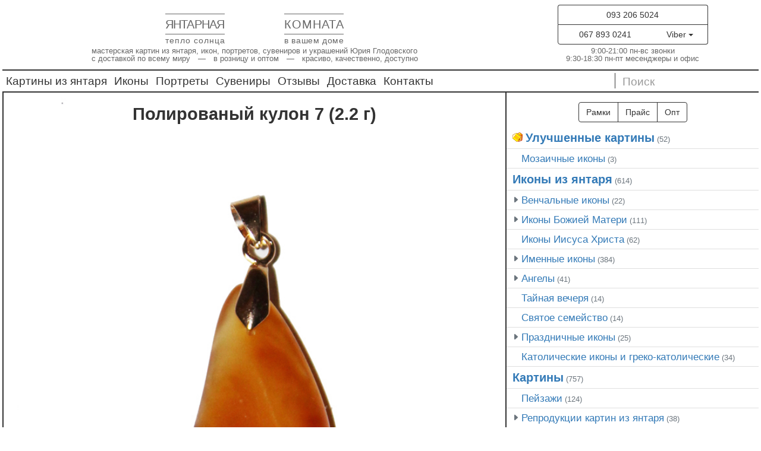

--- FILE ---
content_type: text/html; charset=UTF-8
request_url: https://amberroom.rv.ua/ru/yantarnye-kulony/polirovanyj-kulon-7.html
body_size: 14382
content:
<!doctype html> <html lang="ru-RU"> <head> <meta charset="UTF-8"> <meta http-equiv="Content-Language" content="ru-RU"> <meta http-equiv="X-UA-Compatible" content="IE=edge"> <meta name="viewport" content="width=device-width, initial-scale=1"> <link rel='mask-icon' href="/wp-content/themes/amberroombs/img/favicon/favicon.svg"/> <link rel='icon' type='image/png' href="/wp-content/themes/amberroombs/img/favicon/favicon-512.png" sizes='512x512'> <link rel='icon' type='image/png' href="/wp-content/themes/amberroombs/img/favicon/favicon-256.png" sizes='256x256'> <link rel='icon' type='image/png' href="/wp-content/themes/amberroombs/img/favicon/favicon-192.png" sizes='192x192'> <link rel='icon' type='image/png' href="/wp-content/themes/amberroombs/img/favicon/favicon-128.png" sizes='128x128'> <link rel='icon' type='image/png' href="/wp-content/themes/amberroombs/img/favicon/favicon-64.png" sizes='64x64'> <link rel='icon' type='image/png' href="/wp-content/themes/amberroombs/img/favicon/favicon-32.png" sizes='32x32'> <link rel='icon' type='image/x-icon' href="/wp-content/themes/amberroombs/img/favicon/favicon.ico" sizes='16x16'> <link href="/wp-content/themes/amberroombs/css/bootstrap.min.css" rel='stylesheet'> <script>
		!function(f,b,e,v,n,t,s)
		{if(f.fbq)return;n=f.fbq=function(){n.callMethod?
		n.callMethod.apply(n,arguments):n.queue.push(arguments)};
		if(!f._fbq)f._fbq=n;n.push=n;n.loaded=!0;n.version='2.0';
		n.queue=[];t=b.createElement(e);t.async=!0;
		t.src=v;s=b.getElementsByTagName(e)[0];
		s.parentNode.insertBefore(t,s)}(window, document,'script',
		'https://connect.facebook.net/en_US/fbevents.js');
		fbq('init', '355151490653933');
		fbq('track', 'PageView');
		</script> <noscript><img height="1" width="1" style="display:none" src="//www.facebook.com/tr?id=355151490653933&ev=PageView&noscript=1"/></noscript> <title>Полированый кулон 7 (2.2 г) . Купить янтарный Полированый кулон 7 (2.2 г) : характеристики, описание, цена, фото, заказать, Киев</title> <meta name="description" content=": Полированый кулон 7 (2.2 г) . Мастерская Янтарная Комната"/> <meta name="robots" content="max-snippet:-1, max-image-preview:large, max-video-preview:-1"/> <link rel="canonical" href="https://amberroom.rv.ua/ru/yantarnye-kulony/polirovanyj-kulon-7.html"/> <meta property="og:locale" content="ru_RU"/> <meta property="og:type" content="article"/> <meta property="og:title" content="Полированый кулон 7 (2.2 г) . Купить янтарный Полированый кулон 7 (2.2 г) : характеристики, описание, цена, фото, заказать, Киев"/> <meta property="og:description" content=": Полированый кулон 7 (2.2 г) . Мастерская Янтарная Комната"/> <meta property="og:url" content="https://amberroom.rv.ua/ru/yantarnye-kulony/polirovanyj-kulon-7.html"/> <meta property="og:site_name" content="Янтарная Комната"/> <meta property="article:publisher" content="https://www.facebook.com/amberroom2012"/> <meta property="article:section" content="[:ua]Кулони[:ru]Кулоны из янтаря[:en]Pendants[:zh]坠子[:tr]Kolyeler[:vi]Mặt dây chuyền hổ phách[:ar]المعلقات[:]"/> <meta property="article:published_time" content="2019-01-13T10:01:35+00:00"/> <meta property="article:modified_time" content="2019-01-13T19:19:43+00:00"/> <meta property="og:updated_time" content="2019-01-13T19:19:43+00:00"/> <meta property="og:image" content="https://amberroom.rv.ua/wp-content/uploads/sites/2/2019/01/yantarnyj-kulon-iz-yantarya-2.jpg"/> <meta property="og:image:secure_url" content="https://amberroom.rv.ua/wp-content/uploads/sites/2/2019/01/yantarnyj-kulon-iz-yantarya-2.jpg"/> <meta property="og:image:width" content="770"/> <meta property="og:image:height" content="770"/> <meta name="twitter:card" content="summary_large_image"/> <meta name="twitter:description" content=": Полированый кулон 7 (2.2 г) . Мастерская Янтарная Комната"/> <meta name="twitter:title" content="Полированый кулон 7 (2.2 г) . Купить янтарный Полированый кулон 7 (2.2 г) : характеристики, описание, цена, фото, заказать, Киев"/> <meta name="twitter:image" content="https://amberroom.rv.ua/wp-content/uploads/sites/2/2019/01/yantarnyj-kulon-iz-yantarya-2.jpg"/> <script type='application/ld+json' class='yoast-schema-graph yoast-schema-graph--main'>{"@context":"https://schema.org","@graph":[{"@type":"Organization","@id":"https://amberroom.rv.ua/ru/#organization","name":"\u042f\u043d\u0442\u0430\u0440\u043d\u0430\u044f \u041a\u043e\u043c\u043d\u0430\u0442\u0430","url":"https://amberroom.rv.ua/ru/","sameAs":["https://www.facebook.com/amberroom2012","https://www.instagram.com/kartiny_iz_yantarya/","https://www.youtube.com/channel/UCS0ovQs7C7j2cQ4tT3234NQ"],"logo":{"@type":"ImageObject","@id":"https://amberroom.rv.ua/ru/#logo","inLanguage":"ru-RU","url":"https://amberroom.rv.ua/wp-content/uploads/sites/2/2019/02/logo-ru1.png","width":"378","height":"88","caption":"\u042f\u043d\u0442\u0430\u0440\u043d\u0430\u044f \u041a\u043e\u043c\u043d\u0430\u0442\u0430"},"image":{"@id":"https://amberroom.rv.ua/ru/#logo"}},{"@type":"WebSite","@id":"https://amberroom.rv.ua/ru/#website","url":"https://amberroom.rv.ua/ru/","name":"\u042f\u043d\u0442\u0430\u0440\u043d\u0430\u044f \u041a\u043e\u043c\u043d\u0430\u0442\u0430","inLanguage":"ru-RU","description":"\u0418\u043d\u0442\u0435\u0440\u043d\u0435\u0442-\u043c\u0430\u0433\u0430\u0437\u0438\u043d \u043a\u0430\u0440\u0442\u0438\u043d, \u0438\u043a\u043e\u043d, \u043f\u043e\u0440\u0442\u0440\u0435\u0442\u043e\u0432, \u0441\u0443\u0432\u0435\u043d\u0438\u0440\u043e\u0432 \u0438 \u0443\u043a\u0440\u0430\u0448\u0435\u043d\u0438\u0439 \u0438\u0437 \u044f\u043d\u0442\u0430\u0440\u044f \u0441 \u0434\u043e\u0441\u0442\u0430\u0432\u043a\u043e\u0439 \u043f\u043e \u0432\u0441\u0435\u043c\u0443 \u043c\u0438\u0440\u0443","publisher":{"@id":"https://amberroom.rv.ua/ru/#organization"},"potentialAction":{"@type":"SearchAction","target":"https://amberroom.rv.ua/ru/?s={search_term_string}","query-input":"required name=search_term_string"}},{"@type":"ImageObject","@id":"https://amberroom.rv.ua/ru/yantarnye-kulony/polirovanyj-kulon-7.html#primaryimage","inLanguage":"ru-RU","url":"https://amberroom.rv.ua/wp-content/uploads/sites/2/2019/01/yantarnyj-kulon-iz-yantarya-2.jpg","width":770,"height":770},{"@type":"WebPage","@id":"https://amberroom.rv.ua/ru/yantarnye-kulony/polirovanyj-kulon-7.html#webpage","url":"https://amberroom.rv.ua/ru/yantarnye-kulony/polirovanyj-kulon-7.html","name":"\u041f\u043e\u043b\u0438\u0440\u043e\u0432\u0430\u043d\u044b\u0439 \u043a\u0443\u043b\u043e\u043d 7 (2.2 \u0433) . \u041a\u0443\u043f\u0438\u0442\u044c \u044f\u043d\u0442\u0430\u0440\u043d\u044b\u0439 \u041f\u043e\u043b\u0438\u0440\u043e\u0432\u0430\u043d\u044b\u0439 \u043a\u0443\u043b\u043e\u043d 7 (2.2 \u0433) : \u0445\u0430\u0440\u0430\u043a\u0442\u0435\u0440\u0438\u0441\u0442\u0438\u043a\u0438, \u043e\u043f\u0438\u0441\u0430\u043d\u0438\u0435, \u0446\u0435\u043d\u0430, \u0444\u043e\u0442\u043e, \u0437\u0430\u043a\u0430\u0437\u0430\u0442\u044c, \u041a\u0438\u0435\u0432","isPartOf":{"@id":"https://amberroom.rv.ua/ru/#website"},"inLanguage":"ru-RU","primaryImageOfPage":{"@id":"https://amberroom.rv.ua/ru/yantarnye-kulony/polirovanyj-kulon-7.html#primaryimage"},"datePublished":"2019-01-13T10:01:35+00:00","dateModified":"2019-01-13T19:19:43+00:00","description":": \u041f\u043e\u043b\u0438\u0440\u043e\u0432\u0430\u043d\u044b\u0439 \u043a\u0443\u043b\u043e\u043d 7 (2.2 \u0433) . \u041c\u0430\u0441\u0442\u0435\u0440\u0441\u043a\u0430\u044f \u042f\u043d\u0442\u0430\u0440\u043d\u0430\u044f \u041a\u043e\u043c\u043d\u0430\u0442\u0430","breadcrumb":{"@id":"https://amberroom.rv.ua/ru/yantarnye-kulony/polirovanyj-kulon-7.html#breadcrumb"}},{"@type":"BreadcrumbList","@id":"https://amberroom.rv.ua/ru/yantarnye-kulony/polirovanyj-kulon-7.html#breadcrumb","itemListElement":[{"@type":"ListItem","position":1,"item":{"@type":"WebPage","@id":"https://amberroom.rv.ua/ru","url":"https://amberroom.rv.ua/ru","name":"\ud83c\udfe0 \u042f\u043d\u0442\u0430\u0440\u043d\u0430\u044f \u041a\u043e\u043c\u043d\u0430\u0442\u0430"}},{"@type":"ListItem","position":2,"item":{"@type":"WebPage","@id":"https://amberroom.rv.ua/ru/yantarnye-kulony","url":"https://amberroom.rv.ua/ru/yantarnye-kulony","name":"[:ua]\u041a\u0443\u043b\u043e\u043d\u0438[:ru]\u041a\u0443\u043b\u043e\u043d\u044b \u0438\u0437 \u044f\u043d\u0442\u0430\u0440\u044f[:en]Pendants[:zh]\u5760\u5b50[:tr]Kolyeler[:vi]M\u1eb7t d\u00e2y chuy\u1ec1n h\u1ed5 ph\u00e1ch[:ar]\u0627\u0644\u0645\u0639\u0644\u0642\u0627\u062a[:]"}},{"@type":"ListItem","position":3,"item":{"@type":"WebPage","@id":"https://amberroom.rv.ua/ru/yantarnye-kulony/polirovanyj-kulon-7.html","url":"https://amberroom.rv.ua/ru/yantarnye-kulony/polirovanyj-kulon-7.html","name":"\u041f\u043e\u043b\u0438\u0440\u043e\u0432\u0430\u043d\u044b\u0439 \u043a\u0443\u043b\u043e\u043d 7 (2.2 \u0433)"}}]},{"@type":"Article","@id":"https://amberroom.rv.ua/ru/yantarnye-kulony/polirovanyj-kulon-7.html#article","isPartOf":{"@id":"https://amberroom.rv.ua/ru/yantarnye-kulony/polirovanyj-kulon-7.html#webpage"},"author":{"@id":"https://amberroom.rv.ua/ru/#/schema/person/1a8bdb0b35e001316f068368d345b0cf"},"headline":"\u041f\u043e\u043b\u0438\u0440\u043e\u0432\u0430\u043d\u044b\u0439 \u043a\u0443\u043b\u043e\u043d 7 (2.2 \u0433)","datePublished":"2019-01-13T10:01:35+00:00","dateModified":"2019-01-13T19:19:43+00:00","commentCount":0,"mainEntityOfPage":{"@id":"https://amberroom.rv.ua/ru/yantarnye-kulony/polirovanyj-kulon-7.html#webpage"},"publisher":{"@id":"https://amberroom.rv.ua/ru/#organization"},"image":{"@id":"https://amberroom.rv.ua/ru/yantarnye-kulony/polirovanyj-kulon-7.html#primaryimage"},"articleSection":"[:ua]\u041a\u0443\u043b\u043e\u043d\u0438[:ru]\u041a\u0443\u043b\u043e\u043d\u044b \u0438\u0437 \u044f\u043d\u0442\u0430\u0440\u044f[:en]Pendants[:zh]\u5760\u5b50[:tr]Kolyeler[:vi]M\u1eb7t d\u00e2y chuy\u1ec1n h\u1ed5 ph\u00e1ch[:ar]\u0627\u0644\u0645\u0639\u0644\u0642\u0627\u062a[:]","inLanguage":"ru-RU"},{"@type":["Person"],"@id":"https://amberroom.rv.ua/ru/#/schema/person/1a8bdb0b35e001316f068368d345b0cf","name":"devadmin","sameAs":[]}]}</script> <link rel='stylesheet' id='amberroombs-style-css' href="/wp-content/themes/amberroombs/style.css" type='text/css' media='all'/> <script type='text/javascript' src='https://ajax.googleapis.com/ajax/libs/jquery/1/jquery.min.js'></script> <script type='text/javascript'>
/* <![CDATA[ */
var IwNRCargs = {"rightclick":"Y","draganddrop":"Y"};
/* ]]> */
</script> <script type='text/javascript' async='async' src='https://amberroom.rv.ua/wp-content/plugins/image-watermark/js/no-right-click.js'></script> <script>
                    var ajaxUrl = 'https://amberroom.rv.ua/wp-admin/admin-ajax.php';
                </script> <style type="text/css"> .qtranxs_flag_uk {background-image: url(https://amberroom.rv.ua/wp-content/plugins/qtranslate-x/flags/ua.png); background-repeat: no-repeat;} .qtranxs_flag_ru {background-image: url(https://amberroom.rv.ua/wp-content/plugins/qtranslate-x/flags/ru.png); background-repeat: no-repeat;} </style> <link hreflang='uk' href="/ua/yantarnye-kulony/polirovanyj-kulon-7.html" rel='alternate'/> <link hreflang='en' href="/en/yantarnye-kulony/polirovanyj-kulon-7.html" rel='alternate'/> <link hreflang='zh' href="/zh/yantarnye-kulony/polirovanyj-kulon-7.html" rel='alternate'/> <link hreflang='tr' href="/tr/yantarnye-kulony/polirovanyj-kulon-7.html" rel='alternate'/> <link hreflang='ar' href="/ar/yantarnye-kulony/polirovanyj-kulon-7.html" rel='alternate'/> <link hreflang='vi' href="/vi/yantarnye-kulony/polirovanyj-kulon-7.html" rel='alternate'/> <link hreflang='x-default' href="/ua/yantarnye-kulony/polirovanyj-kulon-7.html" rel='alternate'/> <meta name="generator" content="qTranslate-X 3.4.6.8"/> <meta name="facebook-domain-verification" content="ed3wzftauzksaclvmw1i7utxlmltpq"/> </head> <body> <script>$(document).ready(function(){$('a[rel="fancybox"]').fancybox()});</script> <noscript><iframe src="//www.googletagmanager.com/ns.html?id=GTM-P9SGJC8" height="0" width="0" style="display:none;visibility:hidden"></iframe></noscript> <div style="border:4px solid transparent"><div class="container"> <div class="row"> <div class="textwidget custom-html-widget"><div class="col-md-8"> <div style="text-align:center;margin:1px 0 0;padding:0"> <a style='margin:0;padding:0;text-decoration:none' href="../" rel='home'> <svg xmlns="http://www.w3.org/2000/svg" width="300" height="71" viewbox="0 0 300 71" shape-rendering="crispEdges" version="1.1"> <text x="0" y="43" font-family="sans-serif" font-size="20" fill="#666" textlength="100">ЯНТАРНАЯ</text> <text x="200" y="43" font-family="sans-serif" font-size="20" fill="#666" textlength="100">КОМНАТА</text> <text x="0" y="67.7" font-family="sans-serif" font-size="14" fill="#666" textlength="100">тепло солнца</text> <text x="200" y="67.7" font-family="sans-serif" font-size="14" fill="#666" textlength="100">в вашем доме</text> <line x1="0" y1="18.7" x2="100" y2="18.7" stroke="#666" stroke-width="1"></line> <line x1="0" y1="52.4" x2="100" y2="52.4" stroke="#666" stroke-width="1"></line> <line x1="200" y1="18.7" x2="300" y2="18.7" stroke="#666" stroke-width="1"></line> <line x1="200" y1="52.4" x2="300" y2="52.4" stroke="#666" stroke-width="1"></line> <image height="71" xlink:href="/wp-content/themes/amberroombs/img/logo.svg" x="113" y="0"></image> </svg></a> <div style="color:#666;font-size:1em;font-family:arial, sans-serif;margin:0;padding:0px 0px 8px;line-height:1">мастерская картин из янтаря, икон, портретов, сувениров и украшений Юрия Глодовского<br/> с доставкой по всему миру — в розницу и оптом — красиво, качественно, доступно</div> </div> </div> <div class="col-md-4"> <div style="text-shadow: #fff 1px 1px 4px;text-align:center;color:#666;padding:4px 0;font-size:1em"> <div> <a href="tel:+380932065024"><button type="button" class="btn btn-default" style="user-select:auto;width: 253px;border-color:#333;color:#333;border-bottom-left-radius:0;border-bottom-right-radius:0;border-bottom:none;">093 206 5024</button></a> </div> <div class="btn-group"> <button class="btn btn-default" style=" user-select:auto;width:161px;border-color:#333;color:#333;border-top-left-radius:0;border-bottom-right-radius:0"> <a href="tel:+380678930241" style='color:#333;text-decoration:none'>067 893 0241</a> </button> <button data-toggle="dropdown" class="btn btn-default dropdown-toggle" style="user-select:auto;width:93px;border-color:#333;color:#333;border-bottom-left-radius:0;border-top-left-radius:0;border-top-right-radius:0;border-left: 0;"> Viber <span class="caret"></span> </button> <ul class="dropdown-menu"> <li onclick="window.open('viber://add?number=380678930241')" style="cursor:pointer"> <a>Viber</a> </li> <li> <a href="//t.me/+380678930241" target='blank' rel='noopener noreferrer'>Telegram</a> </li> <li onclick="window.open('whatsapp://send?phone=+380678930241')" style="cursor:pointer"> <a>Whatsapp</a> </li> <li> <a href="mailto:a0678930241@gmail.com" target='blank' rel='noopener noreferrer'>Email</a> </li> <li class="divider"></li> <li> <button type="button" id="modal-769691" href="#modal-container-769691" role="button" class="btn btn-block" data-toggle="modal" style="background: transparent; padding: 3px; color: #333;">Перезвонить Вам?</button> </li> <li class="divider"></li> <li> <a href="//www.google.com/maps?ll=50.628164,26.268942&amp;z=14&amp;t=m&amp;hl=ru&amp;gl=US&amp;mapclient=embed&amp;saddr&amp;daddr=Картины+из+янтаря,+вулиця+Гагаріна,+39,+Рівне,+Рівненська+область,+Украина,+33000&amp;dirflg=d" class='btn'>Карта проезда <br/>г. Ровно, ул. Гагарина, 39 <br/>(вход возле Приватбанка)</a> </li> </ul> </div> <p style="margin:4px 0 0 0;line-height:1">9:00-21:00 пн-вс звонки<br> 9:30-18:30 пн-пт месенджеры и офис</p> </div> </div></div> <nav class="col-md-12 navbar navbar-default" role="navigation"> <div class="navbar-header"> <button type="button" class="navbar-toggle" data-toggle="collapse" data-target="#bs-example-navbar-collapse-catalog"> <span class="glyphicon glyphicon-menu-hamburger" style="color:white;width:22px"></span> </button> <a class='navbar-toggle' href="#catalog"> <span class="glyphicon" style="color:white;font-family:sans-serif;font-size:1.1em">КАТАЛОГ</span></a> <button type="button" class="navbar-toggle" data-toggle="collapse" data-target="#bs-example-navbar-collapse-search"> <span class="glyphicon glyphicon-search" style="color: white; width: 22px;"></span> </button> </div> <div class="collapse navbar-collapse" id="bs-example-navbar-collapse-search" style="border-top:none"> <form class="navbar-form" role="search" style="border-bottom: none; border-top: none; box-shadow: none;" method="get" id="searchform" action="../"> <div class="input-group"> <input type="text" class="form-control" placeholder="Поиск" name="s" id="s" data-swplive="true" data-swpengine="default" data-swpconfig="default" autocomplete="off" style="border:1px solid #333;border-right:none"/> <div class="input-group-btn"> <input type="submit" id="searchsubmit" class="btn btn-default" value=" " style="border:1px solid #333;border-left:none;background:url(/wp-content/themes/amberroombs/img/search.svg);background-size:auto;background-repeat:no-repeat;background-position:center;width:36px"/> </div> </div> </form> </div> <div class="collapse navbar-collapse" id="bs-example-navbar-collapse-catalog"> <ul id="menu-verhnye-menyu" class="nav navbar-nav"><li id="menu-item-87" class="menu-item menu-item-type-taxonomy menu-item-object-category menu-item-87"><a title='Картины из янтаря' href="../kartyny-z-burshtynu">Картины из янтаря</a></li> <li id="menu-item-1141929" class="menu-item menu-item-type-taxonomy menu-item-object-category menu-item-1141929"><a href="../ikoni-z-burshtinu">Иконы</a></li> <li id="menu-item-1141930" class="menu-item menu-item-type-taxonomy menu-item-object-category menu-item-1141930"><a href="../portrety-iz-yantarya">Портреты</a></li> <li id="menu-item-1141931" class="menu-item menu-item-type-taxonomy menu-item-object-category menu-item-1141931"><a href="../suveniry-iz-yantarya">Сувениры</a></li> <li id="menu-item-30066" class="menu-item menu-item-type-custom menu-item-object-custom menu-item-30066"><a title='Отзывы' href="../v">Отзывы</a></li> <li id="menu-item-29930" class="menu-item menu-item-type-custom menu-item-object-custom menu-item-29930"><a title='Доставка и оплата картин из янтаря' href="../dostavka-ta-oplata">Доставка</a></li> <li id="menu-item-29932" class="menu-item menu-item-type-custom menu-item-object-custom menu-item-29932"><a title='Контакты' href="../kontakty">Контакты</a></li> </ul> <form class="navbar-form search-in-menu" role="search" style="border-bottom:none;border-top:none;box-shadow:none;float:right;padding:0 0;margin:0" method="get" id="searchform" action="../"> <div class="input-group"> <input type="text" class="form-control" placeholder="Поиск" name="s" id="s" data-swplive="true" data-swpengine="default" data-swpconfig="default" autocomplete="off" style="width:219px;height:26px;border-radius:0;box-shadow: inset 0 0 0 rgba(0,0,0,.0);border-top:none;border-bottom:none;border-right:none;border-left: 1px solid #333;color:#333;font-size:1.4em;padding-bottom:3px"/> <div class="input-group-btn"> <input type="submit" id="searchsubmit" class="btn btn-default" value=" " style="padding:2px 12px;border-top-left-radius:4px;border-bottom-left-radius:4px;border:none;background:url(/wp-content/themes/amberroombs/img/search.svg);background-size:contain;background-repeat:no-repeat;height:20px"/> </div> </div> </form> </div> </nav> </div> <div class="row"> <div id="content" class="col-sm-8" style="padding:0"> <div style="border:2px solid #333;border-top:0;background:#fff;padding:0 15px 0" itemscope itemtype="http://schema.org/Article"> <div itemscope itemtype="http://schema.org/Article" id="post-33741" class="post-33741 post type-post status-publish format-standard has-post-thumbnail hentry category-yantarnye-kulony"> <form action="//docs.google.com/forms/d/1s_Ya8qpknnNe64GbER29zMzjw6A_Ww1Z1DJ3K8woaAo/formResponse" method="POST" id="ss-form" class="simpleCart_shelfItem" target="hidden_leed" onsubmit="submitted=true;"><script>var submitted=false;</script><iframe name="hidden_leed" id="hidden_leed" style="display:none;" onload="if(submitted) {window.location='//amberroom.rv.ua/ru/zayavka-vidpravlena';}"></iframe> <div class="row photobox"> <div class="col-sm-12 photobox-col"> <meta itemscope itemprop="mainEntityOfPage" itemType="https://schema.org/WebPage" itemid="https://google.com/article" content=""/><h1 class="entry-title entry-title-product item_name" itemprop="headline">Полированый кулон 7 (2.2 г)</h1><span itemprop="author" itemscope itemtype="https://schema.org/Person" style="display:none"><span itemprop="name">Янтарна кімната</span></span> <meta itemprop="datePublished" content="2026-01-26T00:00:00+02:00"/><meta itemprop="dateModified" content="2026-01-26T00:00:00+02:00"/> <input type="hidden" name="entry.524291718" id="entry_524291718" value="Полированый кулон 7 (2.2 г)"> <div id="photo" style="background-image:url(https://amberroom.rv.ua/wp-content/uploads/sites/2/2019/01/yantarnyj-kulon-iz-yantarya-2.jpg); background-size: cover; border: 9vmin solid #5B1B0B; -moz-border-image: url(//amberroom.rv.ua/wp-content/uploads/sites/2/2015/07/jb49vbi0dtmg281bnc/frames/9.png) 66 round round; -webkit-border-image: url(//amberroom.rv.ua/wp-content/uploads/sites/2/2015/07/jb49vbi0dtmg281bnc/frames/9.png) 66 round round; -o-border-image: url(//amberroom.rv.ua/wp-content/uploads/sites/2/2015/07/jb49vbi0dtmg281bnc/frames/9.png) 66 round round; border-image: url(//amberroom.rv.ua/wp-content/uploads/sites/2/2015/07/jb49vbi0dtmg281bnc/frames/9.png) 66 round round;"> <a href="/wp-content/uploads/sites/2/2019/01/yantarnyj-kulon-iz-yantarya-2.jpg" rel='fancybox'> <img id="item_thumb" class="item_thumb" style="filter: alpha(opacity=0); -moz-opacity: 0; -khtml-opacity: 0; opacity: 0; width: 100%;" src="/wp-content/uploads/sites/2/2019/01/yantarnyj-kulon-iz-yantarya-2.jpg" alt="Полированый кулон 7 (2.2 г)"/></a> <link rel='stylesheet' href="/wp-content/themes/amberroom/fullscreen.css" type='text/css' media='all'> </div> <input type="hidden" name="entry.1708092613" id="entry_1708092613" value="https://amberroom.rv.ua/wp-content/uploads/sites/2/2019/01/yantarnyj-kulon-iz-yantarya-2.jpg"> </div> </div> <div class="row price-and-ctaform"> <div class="col-sm-6"><div id="teleport2"></div></div> <div class="col-sm-6"> <div class="ctaform"> <div class="form-group"><input type="text" class="form-control" name="entry.783950481" id="entry_783950481" placeholder=" Фамилия, имя"></div> <div class="form-group"><input type="text" class="form-control" name="entry.2147058505" id="entry_2147058505" placeholder=" Номер телефона *"></div> <div class="form-group"> <textarea  class="form-control" name="entry.1716405825" id="entry_1716405825" rows="5" placeholder="Когда и куда отправлять, email, другие необходимые данные заказа..."></textarea> </div> <input type="submit" value="КУПИТЬ (укажите телефон)" id="submit_button" onsubmit="submitted=true;" style="background: #F5253E; color: white; opacity: 1;" class="btn btn-block btn-default" disabled> <script>
			$(document).ready(function(){
				$('#teleport1').insertBefore('#teleport2'); <!-- телепортация индивидуального прайса -->
				document.querySelectorAll('input[name="entry.2145715766"]').forEach(el => el.onchange = e => {document.querySelector('.item_price').textContent = e.target.nextSibling.textContent;document.querySelector('.item_Size').textContent = el.value;}); <!-- синхронизация active и checked -->
				setTimeout(function(){document.querySelector(".btn-group-vertical label:nth-of-type(1)").click()},1e3); <!-- клик по active для корзины -->
			}); 
			$("#entry_2147058505").keyup(function(){var t=!1;$("#entry_2147058505").each(function(){""==$(this).val()&&(t=!0)}),t?$("#submit_button").attr({value:"BUY (write phone number)",disabled:!0}):$("#submit_button").attr({value:"BUY",disabled:!1})}); <!-- проверка телефона -->
			document.querySelector("#submit_button").addEventListener("click",function(){ var e=document.querySelector(".price .active").innerHTML,t=document.querySelector("#entry_783950481").value.trim(),o=document.querySelector("#entry_2147058505").value.trim();e=(e=e.split('">')[1]).replace(/[^0-9]{1,}/,"",e),console.log(e,t,o),localStorage.setItem("total",e),localStorage.setItem("name",t),localStorage.setItem("tel",o)}); <!-- перезапис даних для fondy -->
			</script> </div> </div> <div class="col-sm-12"><hr style="margin:0"></div> </div> <span class="item_price" style="display:none"></span><span class="item_Size" style="display:none"></span><span class="item_link" style="display:none">https://amberroom.rv.ua/ru/yantarnye-kulony/polirovanyj-kulon-7.html</span> <div class="row ad-to-cart"><div class="col-md-12" style="display:none"> <div style="text-align:center;color:#fff;margin:1em auto">Добавить <input type="text" class="item_quantity" value="1" size="1" style="text-align:center;border:none;border-bottom:1px solid #ccc;width:2em;color:#fff;background:transparent;"/> шт. <input type="button" class="btn btn-default item_add" style="background:#F5253E;color:white;opacity:1" value="В КОРЗИНУ"/></div> <script>$(".item_add").on("click",function(){var t=$(this).closest(".simpleCart_shelfItem").find(".item_add"),e=$(".simpleCart_quantity"),o=t.width();t.clone().css({width:o,position:"absolute","z-index":"9999",top:t.offset().top,left:t.offset().left}).appendTo("body").animate({opacity:.05,left:e.offset().left,top:e.offset().top,width:20},1e3,function(){$(this).remove()})});</script> </div></div> <div class="row"> <div class="col-sm-12 article-text"> <div style="display:none"><div id="teleport1"> <div class="price"> <div class="btn-group-vertical" data-toggle="buttons"> <label class="btn btn-price"> 2.2 г - <input type="radio" name="entry.73740219" value="2.2 г">220 грн. </label> </div> </div> </div></div> </div> </div> <div class="crp_related "><div class="row crp_related_row"><div class="col-sm-4 related"><a href="polirovanyj-kulon-1.html"><img src="/wp-content/uploads/sites/2/2019/01/yantarnyj-kulon-iz-yantarya-9.jpg" alt="Полированый кулон 1 (2.1 г)" title="Полированый кулон 1 (2.1 г)" class="crp_thumb crp_featured"/><span class="crp_title">Полированый кулон 1 (2.1 г)</span></a></div><div class="col-sm-4 related"><a href="polirovanyj-kulon-2.html"><img src="/wp-content/uploads/sites/2/2019/01/yantarnyj-kulon-iz-yantarya-8.jpg" alt="Полированый кулон 2 (2.1 г)" title="Полированый кулон 2 (2.1 г)" class="crp_thumb crp_featured"/><span class="crp_title">Полированый кулон 2 (2.1 г)</span></a></div><div class="col-sm-4 related"><a href="polirovanyj-kulon-3.html"><img src="/wp-content/uploads/sites/2/2019/01/yantarnyj-kulon-iz-yantarya-3.jpg" alt="Полированый кулон 3 (2.3 г)" title="Полированый кулон 3 (2.3 г)" class="crp_thumb crp_featured"/><span class="crp_title">Полированый кулон 3 (2.3 г)</span></a></div></div><div class="crp_clear"></div></div> <div class="row istoria"></div> <div itemprop="offers" itemscope itemtype="http://schema.org/Offer"><meta itemprop="name" content="Полированый кулон 7 (2.2 г)"><link itemprop='availability' href="http://schema.org/InStock"/></div> </form> <div id="post-ratings-33741" class="post-ratings" data-nonce="d0bb38bcb0"><div style="display:none;"> <meta itemscope itemprop="mainEntityOfPage" itemType="https://schema.org/WebPage" itemid="https://google.com/article"/> <span itemprop="headline">Картины из янтаря</span> <meta itemprop="datePublished" content="2018-11-3T21:39:01+03:00"/> <meta itemprop="dateModified" content="2018-11-3T21:39:01+03:00"/> </div> <span style="display:none;" itemprop="author" itemscope itemtype="https://schema.org/Person"><span itemprop="name">Янтарная комната</span></span> <div itemprop="image" itemscope itemtype="https://schema.org/ImageObject" style="display:none;"> <meta itemprop="url" content="https://amberroom.rv.ua/wp-content/uploads/sites/2/2015/07/logo_sun.png"> <meta itemprop="width" content="600"> <meta itemprop="height" content="598"> </div> <div itemprop="publisher" itemscope itemtype="https://schema.org/Organization" style="display:none;"> <div itemprop="logo" itemscope itemtype="https://schema.org/ImageObject"> <img src="/wp-content/uploads/sites/2/2015/07/logo_sun_small.png" alt="Янтарная комната"> <meta itemprop="url" content="https://amberroom.rv.ua/wp-content/uploads/sites/2/2015/07/logo_sun_small.png"> <meta itemprop="width" content="510"> <meta itemprop="height" content="116"> </div> <meta itemprop="name" content="Янтарная комната"> </div> <div class="row" itemprop="aggregateRating" itemscope itemtype="http://schema.org/AggregateRating" style="background:#eee;border-top:1px solid #ccc;padding-top:8px;padding-bottom:8px"> <div class="col-xs-5" style="text-align: center;"> <img id="rating_33741_1" src="/wp-content/plugins/wp-postratings/images/stars_crystal/rating_off.png" alt="1" title="1" onmouseover="current_rating(33741, 1, '1');" onmouseout="ratings_off(0, 0, 0);" onclick="rate_post();" onkeypress="rate_post();" style="cursor: pointer; border: 0px;"/><img id="rating_33741_2" src="/wp-content/plugins/wp-postratings/images/stars_crystal/rating_off.png" alt="2" title="2" onmouseover="current_rating(33741, 2, '2');" onmouseout="ratings_off(0, 0, 0);" onclick="rate_post();" onkeypress="rate_post();" style="cursor: pointer; border: 0px;"/><img id="rating_33741_3" src="/wp-content/plugins/wp-postratings/images/stars_crystal/rating_off.png" alt="3" title="3" onmouseover="current_rating(33741, 3, '3');" onmouseout="ratings_off(0, 0, 0);" onclick="rate_post();" onkeypress="rate_post();" style="cursor: pointer; border: 0px;"/><img id="rating_33741_4" src="/wp-content/plugins/wp-postratings/images/stars_crystal/rating_off.png" alt="4" title="4" onmouseover="current_rating(33741, 4, '4');" onmouseout="ratings_off(0, 0, 0);" onclick="rate_post();" onkeypress="rate_post();" style="cursor: pointer; border: 0px;"/><img id="rating_33741_5" src="/wp-content/plugins/wp-postratings/images/stars_crystal/rating_off.png" alt="5" title="5" onmouseover="current_rating(33741, 5, '5');" onmouseout="ratings_off(0, 0, 0);" onclick="rate_post();" onkeypress="rate_post();" style="cursor: pointer; border: 0px;"/> </div> <div class="col-xs-2" style="text-align: center;"> <div class="row"> <div class="col-xs-12"> <div style="border-bottom: 1px solid #333; display: initial;">0,00</div> </div> </div> <div class="row" style="text-align: center; padding-top: 2px;"> <div class="col-xs-12"> 0 </div> </div> </div> <meta itemprop="bestRating" content="5"/> <meta itemprop="worstRating" content="1"/> <meta itemprop="ratingValue" content="0,00"/> <meta itemprop="ratingCount" content="0"/> <div class="col-sm-5" style="text-align: center; vertical-align: middle; display: grid;"> Оценить и <a href="/v" style='color: #aa0000; text-decoration: underline;'>написать отзыв</a> </div> </div></div></div> </div> </div> <div id="catalog" class="col-sm-4 sidebar" style="border:0 solid transparent;padding:0"> <div class="search-in-sidebar" style="padding-bottom:5px;border-bottom:1px solid #333"> <div id="search-sidebar" class="widget widget_sidebar" style="width: 100%;"> <form class="navbar-form" role="search" style="border-bottom:none;border-top:none;box-shadow:none;padding:0;margin:0" method="get" id="searchform" action="../"> <div class="input-group" style="width:100%;margin-top:0.5rem"> <input type="text" class="form-control" placeholder="Поиск" name="s" id="s" data-swplive="true" data-swpengine="default" data-swpconfig="default" autocomplete="off" style="font-size:1.38em;color:#333;width:100%;height:26px;border-radius:0;box-shadow: inset 0 0 0 rgba(0,0,0,.0);border:none"/> <div class="input-group-btn"> <input type="submit" id="searchsubmit" class="btn btn-default" value=" " style="padding:2px 12px;border-top-left-radius:4px;border-bottom-left-radius:4px;border:none;background:url(/wp-content/themes/amberroombs/img/search.svg);background-size:contain;background-repeat:no-repeat;height:20px"/> </div> </div> </form> </div> </div> <div id="categories-4" class="widget widget_categories"><div class="btn-group" style="margin:-4px auto 8px;display:table"><a href="/frames" class='btn btn-default' style='border-color:#333'>Рамки</a><a href="/kartyny-z-burshtynu-tsina" class='btn btn-default' style='border-color:#333'>Прайс</a><a href="/kartyny-z-burshtynu-opt-optom" class='btn btn-default' style='border-color:#333'>Опт</a></div><span class="widgettitle">Рубрики</span> <ul> <li class="cat-item cat-item-1271"><a href="../beter">Улучшенные картины</a> (52) </li> <li class="cat-item cat-item-1275"><a href="../virizani-ikoni">Мозаичные иконы</a> (3) </li> <li class="cat-item cat-item-5"><a href="../ikoni-z-burshtinu">Иконы из янтаря</a> (614) </li> <li class="cat-item cat-item-39"><a href="../venchalnye-ikony-ikony-dlya-venchaniya">Венчальные иконы</a> (22) <ul class='children'> <li class="cat-item cat-item-1226"><a href="../venchalnye-ikony-ikony-dlya-venchaniya/kazanskaya-para">Казанская пара</a> (9) </li> </ul> </li> <li class="cat-item cat-item-13"><a href="../ikony-bozhiej-materi-bogoroditsy">Иконы Божией Матери</a> (111) <ul class='children'> <li class="cat-item cat-item-1225"><a href="../ikony-bozhiej-materi-bogoroditsy/ikona-pokrov-presvyatoj-bogoroditsy">Иконы Покров Пресвятой Богородицы</a> (5) </li> <li class="cat-item cat-item-1224"><a href="../ikony-bozhiej-materi-bogoroditsy/ikona-semistrelnaya">Икона Семистрельная</a> (9) </li> <li class="cat-item cat-item-1227"><a href="../ikony-bozhiej-materi-bogoroditsy/ikona-kazanskaya-bogoroditsa">Казанская Богородица</a> (13) </li> </ul> </li> <li class="cat-item cat-item-14"><a href="../ikony-iisusa-hrista-spasitelya">Иконы Иисуса Христа</a> (62) </li> <li class="cat-item cat-item-9"><a href="../imennye-ikony">Именные иконы</a> (384) <ul class='children'> <li class="cat-item cat-item-41"><a href="../imennye-ikony/simejni">Семейные именные иконы</a> (21) </li> <li class="cat-item cat-item-1277"><a href="../imennye-ikony/mernye-ikony">Мерные иконы</a> (18) </li> <li class="cat-item cat-item-1222"><a href="../imennye-ikony/ikona-svjatogo-nikolaja">Иконы Святого Николая</a> (13) </li> <li class="cat-item cat-item-1223"><a href="../imennye-ikony/ikona-arhangela-mihaila">Иконы Архангела Михаила</a> (9) </li> </ul> </li> <li class="cat-item cat-item-15"><a href="../ikony-angelov-kartiny-s-angelochkami">Ангелы</a> (41) <ul class='children'> <li class="cat-item cat-item-1204"><a href="../ikony-angelov-kartiny-s-angelochkami/ikona-angel-hranitel">Икона Ангел Хранитель</a> (12) </li> <li class="cat-item cat-item-1205"><a href="../ikony-angelov-kartiny-s-angelochkami/kartiny-s-angelami">Картины с ангелами</a> (30) </li> </ul> </li> <li class="cat-item cat-item-16"><a href="../ikona-tajnaya-vecherya">Тайная вечеря</a> (14) </li> <li class="cat-item cat-item-17"><a href="../svyate-simejstvo-ikona-svyata-rodyna">Святое семейство</a> (14) </li> <li class="cat-item cat-item-18"><a href="../praznychni-ikony">Праздничные иконы</a> (25) <ul class='children'> <li class="cat-item cat-item-19"><a href="../praznychni-ikony/rizdvo">Иконы Рождества</a> (7) </li> <li class="cat-item cat-item-20"><a href="../praznychni-ikony/voskresinnya-voznesinnya">Пасхальные сюжеты</a> (9) </li> </ul> </li> <li class="cat-item cat-item-38"><a href="../katolicheskie-ikony">Католические иконы и греко-католические</a> (34) </li> <li class="cat-item cat-item-6"><a href="../kartyny-z-burshtynu">Картины</a> (757) </li> <li class="cat-item cat-item-7"><a href="../pejzazhi-z-burshtynu">Пейзажи</a> (124) </li> <li class="cat-item cat-item-25"><a href="../reproduktsii-kartin-znamenityh-hudozhnikov">Репродукции картин из янтаря</a> (38) <ul class='children'> <li class="cat-item cat-item-1210"><a href="../reproduktsii-kartin-znamenityh-hudozhnikov/kartiny-van-goga">Картины Ван Гога из янтаря</a> (4) </li> <li class="cat-item cat-item-1206"><a href="../reproduktsii-kartin-znamenityh-hudozhnikov/kartiny-gustav-klimt">Картины Густава Климта из янтаря</a> (10) </li> <li class="cat-item cat-item-1207"><a href="../reproduktsii-kartin-znamenityh-hudozhnikov/kartiny-da-vinchi">Картины Да Винчи из янтаря</a> (5) </li> <li class="cat-item cat-item-1208"><a href="../reproduktsii-kartin-znamenityh-hudozhnikov/kartiny-shishkina">Картины Шишкина из янтаря</a> (3) </li> </ul> </li> <li class="cat-item cat-item-22"><a href="../kartiny-s-tsvetami">Картины с цветами и натюрморты из янтаря</a> (65) </li> <li class="cat-item cat-item-21"><a href="../arhitektura">Картины архитектуры из янтаря</a> (74) </li> <li class="cat-item cat-item-23"><a href="../lyudy">Картины людей из янтаря</a> (120) </li> <li class="cat-item cat-item-35"><a href="../geraldyka-logotypy-gerb-i-karta">Гербы, логотипы и карты из янтаря</a> (69) </li> <li class="cat-item cat-item-24"><a href="../kartiny-s-zhivotnymi">Картины с животными из янтаря</a> (202) <ul class='children'> <li class="cat-item cat-item-247"><a href="../kartiny-s-zhivotnymi/domashni-ulyublentsi">Домашние питомцы</a> (7) </li> </ul> </li> <li class="cat-item cat-item-37"><a href="../hristianskie-biblejskie-kartiny">Библейские картины из янтаря</a> (22) </li> <li class="cat-item cat-item-1163"><a href="../abstraktnye-kartiny">Абстрактные картины из янтаря</a> (52) </li> <li class="cat-item cat-item-1164"><a href="../vostochnye-kartiny">Восточные сюжеты из янтаря</a> (92) <ul class='children'> <li class="cat-item cat-item-1199"><a href="../vostochnye-kartiny/hupo-hua">琥珀画</a> (71) </li> <li class="cat-item cat-item-1197"><a href="../vostochnye-kartiny/lawhat-fanih-bialkahraman">لوحات فنيه بالكهرمان мусульманские</a> (9) </li> <li class="cat-item cat-item-1253"><a href="../vostochnye-kartiny/kehribar-tablo">Kehribar tablo</a> (2) </li> <li class="cat-item cat-item-1198"><a href="../vostochnye-kartiny/vedicheskie-kartiny">ॐ Ведические картины, янтры из янтаря</a> (7) </li> </ul> </li> <li class="cat-item cat-item-8"><a href="../portrety-iz-yantarya">Портреты из янтаря</a> (203) </li> <li class="cat-item cat-item-31"><a href="../svadebnyj-portret">Свадебный портрет из янтаря</a> (17) </li> <li class="cat-item cat-item-32"><a href="../simejnyj-portret">Семейный портрет из янтаря</a> (47) <ul class='children'> <li class="cat-item cat-item-251"><a href="../simejnyj-portret/dytyachi-portrety-z-burshtynu">Детские портреты из янтаря</a> (15) </li> </ul> </li> <li class="cat-item cat-item-33"><a href="../portrety-na-zakaz">Индивидуальные портреты на заказ из янтаря</a> (100) </li> <li class="cat-item cat-item-34"><a href="../portret-shevchenka-kupiti">Портреты Шевченко и других известных людей из янтаря</a> (40) </li> <li class="cat-item cat-item-1195"><a href="../portret-s-fotografii">Портрет c фотографии из янтаря</a> (6) </li> <li class="cat-item cat-item-1229"><a href="../modulni-kartyny-z-burshtynu">Модульные картины из янтаря</a> (22) </li> <li class="cat-item cat-item-1232"><a href="../triptih">Триптихи из янтаря</a> (4) </li> <li class="cat-item cat-item-1273"><a href="../zerkala-s-kartinami">Зеркала с картинами</a> (1) </li> <li class="cat-item cat-item-1177"><a href="../suvenirnye-dekorativnye-tarelki-iz-yantarya">Декоративные тарелки из янтаря</a> (30) </li> <li class="cat-item cat-item-1231"><a href="../suvenirnye-medali">Медали сувенирные из янтаря</a> (6) </li> <li class="cat-item cat-item-1276"><a href="../obemnye-kartiny-iz-yantarya">Объемные картины</a> (7) </li> <li class="cat-item cat-item-1274"><a href="../vitrazhi-z-burshtinom">Витражи с янтарем</a> (3) </li> <li class="cat-item cat-item-1291"><a href="../vitrazhnye-izdeliya-s-yantarem">Витражные изделия</a> (3) </li> <li class="cat-item cat-item-1193"><a href="../ukrasheniya-iz-yantarya">Украшения из янтаря</a> (221) </li> <li class="cat-item cat-item-1183"><a href="../kupit-yantarnye-busy">Янтарные бусы</a> (59) <ul class='children'> <li class="cat-item cat-item-1194"><a href="../kupit-yantarnye-busy/dityachi-busi-vid-zubnogo-bolyu">Детские бусы от зубной боли</a> (1) </li> </ul> </li> <li class="cat-item cat-item-1268"><a href="../koltso-s-yantarem">Кольцо с янтарем</a> (48) </li> <li class="cat-item cat-item-1249"><a href="../yantarnye-kulony">Кулоны из янтаря</a> (93) <ul class='children'> <li class="cat-item cat-item-1282"><a href="krestiki-iz-yantarya">Крестики</a> (18) </li> </ul> </li> <li class="cat-item cat-item-1228"><a href="../braslet-iz-yantarya">Браслеты из янтаря</a> (54) </li> <li class="cat-item cat-item-1287"><a href="../investitsiya-v-yantar">Инвестиционные украшения</a> (22) </li> <li class="cat-item cat-item-1165"><a href="../suveniry-iz-yantarya">Сувениры из янтаря</a> (138) </li> <li class="cat-item cat-item-1248"><a href="../rezba-po-yantaryu">Фигурки, резьба по янтарю</a> (20) <ul class='children'> <li class="cat-item cat-item-1289"><a href="../rezba-po-yantaryu/relief">Барельефы</a> (4) </li> </ul> </li> <li class="cat-item cat-item-1188"><a href="../ruchka-iz-yantarya">Ручки из янтаря</a> (53) </li> <li class="cat-item cat-item-1281"><a href="../aksessuary-dlya-kureniya">Мундштуки</a> (2) </li> <li class="cat-item cat-item-1187"><a href="../derevya-iz-yantarya">Деревья из янтаря</a> (9) </li> <li class="cat-item cat-item-1246"><a href="../podsvechniki-lampy">Подсвечники и лампы</a> (4) </li> <li class="cat-item cat-item-1284"><a href="../shkatulki-iz-yantarya">Шкатулки из янтаря</a> (4) </li> <li class="cat-item cat-item-1283"><a href="../chasy-iz-yantarya">Часы из янтаря</a> (5) </li> <li class="cat-item cat-item-1254"><a href="../inklyuzy">Инклюзы с насекомыми</a> (21) </li> <li class="cat-item cat-item-1265"><a href="../chetki">Чётки</a> (14) </li> <li class="cat-item cat-item-1174"><a href="../avtomobilni-oberegi">Автомобильные обереги из янтаря</a> (15) </li> <li class="cat-item cat-item-1175"><a href="../yantarnye-magnity">Янтарные магниты</a> (4) </li> <li class="cat-item cat-item-1285"><a href="../nastolnye-igry-iz-yantarya">Настольные игры из янтаря: шахматы, нарды…</a> (1) </li> <li class="cat-item cat-item-1288"><a href="../uslugi">Услуги</a> (8) </li> <li class="cat-item cat-item-1245"><a href="../masteram">Мастерам по янтарю</a> (12) </li> <li class="cat-item cat-item-1280"><a href="../yantar-tsena">Янтарь сырье</a> (5) </li> <li class="cat-item cat-item-1260"><a href="../popular">Популярные товары</a> (20) </li> <li class="cat-item cat-item-1166"><a href="../v-nayavnosti">В наличии</a> (48) </li> <li class="cat-item cat-item-1203"><a href="../blog">Блог</a> (26) </li> <li class="cat-item cat-item-1247"><a href="../experiments">Эксперименты</a> (19) </li> </ul> </div> </div> </div> </div></div> <footer class="footer"><div class="container"> <div class="row" style="background:#333;text-align:center"> <p id="breadcrumbs" class="breadcrumbs" style="padding-top:0"><span><span><a href="/ru">🏠 Янтарная Комната</a> • <span><a href="../yantarnye-kulony">Кулоны из янтаря</a> • <span class="breadcrumb_last" aria-current="page">Полированый кулон 7 (2.2 г)</span></span></span></span></p> <div class="col-sm-3"> <ul id="menu-menyu-v-pidvali"><li id="menu-item-31380" class="menu-item menu-item-type-post_type menu-item-object-page menu-item-31380"><a href="../servis">Сервисное обслуживание</a></li> <li id="menu-item-31351" class="menu-item menu-item-type-post_type menu-item-object-page menu-item-31351"><a href="../suppliers">Поставщикам</a></li> <li id="menu-item-31352" class="menu-item menu-item-type-custom menu-item-object-custom menu-item-31352"><a href="../work">Вакансии <span style="background: red;border-radius: .5em;padding: 0 .3em;">1</span></a></li> </ul> </div> <div class="textwidget custom-html-widget"><div class="col-sm-5"> <p style="font-weight: bold; font-size: 14pt;">Подписывайтесь на нас в Instagram</p> <div class="soclinks"><a href="//www.instagram.com/kartiny_iz_yantarya/" target='_blank' rel='nofollow noopener noreferrer'><img title="Наш Instagram" src="/wp-content/uploads/sites/2/2017/02/footer-insta.png" alt="Наш Instagram"/></a></div> </div><div class="col-sm-4"> <p><a style='text-decoration: underline;' href="../usloviya-ispolzovaniya-sajta" target='_blank' rel='nofollow noopener noreferrer'>Условия использования сайта,</a>, <a style='text-decoration: underline;' href="../polozhennya-pro-obrobku-i-zahist-personalnih-danih" target='_blank' rel='nofollow noopener noreferrer'>Положение об обработке и защите персональных данных.</a>.</p> <div class="vcard"> <img class="photo" style="background: white; padding: 5px 13px; border-radius: 22px; display: none;" src="/wp-content/uploads/sites/2/2015/05/logo.png" alt="Янтарна кімната" width="160"/><img style="display: none;" src="/wp-content/uploads/sites/2/2015/05/logo.png" alt="Янтарна кімната" width="160"/> <span class="org"><strong>ЧП Картины из янтаря</strong></span>, <span class="adr">ул. <span class="street-address">Гагарина, 39</span>, г. <span class="locality">Ровно</span>, <span class="postal-code">33000</span>, <span class="country-name">Украина</span></span>, тел. <span class="tel">+380678930241</span>, <span class="tel">+380932065024</span>. </div> </div></div><div class="textwidget custom-html-widget"><style>#menu-menyu-v-pidvali{padding:0}#menu-menyu-v-pidvali li{list-style:none;margin-bottom:0.5em;font-size:1.4em}#loadmore_gs:before{content:"Показать еще...";cursor:pointer}h3.history:before{content:"Ваша история просмотров:";cursor:text}a.history:before{content:"смотреть всю историю →";cursor:pointer}.row.crp_related_row:before{content:"Вам может понравится:";cursor:text;padding:0 15px;margin-top:20px;margin-bottom:10px;font-size:24px}a.layki:before{content:"список желаний"}.sold-cat:after{content:". Но можем сделать под заказ.";cursor:text}</style></div><div class="textwidget custom-html-widget"><script>

window.onload = function() {

	// Спойлери для батьківських категорій
	const catItemsSpoiler = document.querySelectorAll('.cat-item');
	catItemsSpoiler.forEach(catItemSpoiler => {
		const childrenUl = catItemSpoiler.querySelector('.children');
		if (childrenUl) {
			const checkbox = document.createElement('input');
			checkbox.setAttribute('class', 'border-0 form-check-input me-2');
			checkbox.setAttribute('type', 'checkbox');
			catItemSpoiler.insertBefore(checkbox, catItemSpoiler.querySelector('a'));

			checkbox.addEventListener("change", function() {
				var listItem = checkbox.closest(".cat-item");
				var childrenList = listItem.querySelector(".children");
				if (this.checked) {
					childrenList.style.display = "block";
				} else {
					childrenList.style.display = "";
				}
			});
		}
	});

};

</script></div> <a style='display:none' title='Корзина' href="/cart_ru" rel='nofollow'><button type="button" class="btn btn-success round-cart"><i class="glyphicon glyphicon-shopping-cart" style="font-size:1.7em"></i>&nbsp;<span class="badge pull-right simpleCart_quantity"></span></button></a> </div> </div></footer> <div class="modal fade" id="modal-container-769691" role="dialog" aria-labelledby="myModalLabel" aria-hidden="true"> <div class="modal-dialog"> <div class="modal-content"> <form action="//docs.google.com/forms/d/1s_Ya8qpknnNe64GbER29zMzjw6A_Ww1Z1DJ3K8woaAo/formResponse" method="POST" id="ss-form" target="hidden_leed" onsubmit="submitted=true;"><script>var submitted=false;</script><iframe name="hidden_leed" id="hidden_leed" style="display:none;" onload="if(submitted) {window.location='//amberroom.rv.ua/ru/zayavka-vidpravlena';}"></iframe> <div class="modal-header" style="border-bottom:none"> <button type="button" class="close" data-dismiss="modal" aria-hidden="true">×</button> <h4 class="modal-title" id="myModalLabel">Заказать звонок</h4> </div> <div class="modal-footer"> <div class="form-group"><input type="text" class="form-control" name="entry.783950481" id="entry_783950481" placeholder=" Фамилия, имя"></div> <div class="form-group"><input type="text" class="form-control" name="entry.2147058505" id="entry_2147058505" placeholder=" Номер телефона *"></div> <div class="form-group"> <textarea  class="form-control" name="entry.1716405825" id="entry_1716405825" rows="5" placeholder="Когда и куда отправлять, email, другие необходимые детели заказа или вопросы..."></textarea> </div> <input type="submit" value="ОТПРАВИТЬ (укажите телефон)" id="submit_button" onsubmit="submitted=true;" style="background:#F5253E;border:none;color:white;opacity:1" class="btn btn-success btn-lg" disabled> <script>$("#entry_2147058505").keyup(function(){var t=!1;$("#entry_2147058505").each(function(){""==$(this).val()&&(t=!0)}),t?$("#submit_button").attr({value:"КУПИТЬ (укажите телефон)",disabled:!0}):$("#submit_button").attr({value:"КУПИТЬ",disabled:!1})});</script> </div> </form> </div> </div> </div> <script async='async' src='/wp-content/themes/amberroombs/js/bootstrap.min.js'></script> <link href="/wp-content/themes/amberroombs/js/fancy/jquery.fancybox.css" rel='stylesheet'/> <script src='/wp-content/themes/amberroombs/js/fancy/jquery.fancybox.pack.js'></script> <script async='async' src='/wp-content/themes/amberroombs/js/simplecart.min.js'></script><script async='async' src='/wp-content/themes/amberroombs/js/cart.js'></script> <div id="wpfront-scroll-top-container"> <img src="/wp-content/plugins/wpfront-scroll-top/images/icons/35.png" alt="Вверх"/> </div> <script type="text/javascript">function wpfront_scroll_top_init() {if(typeof wpfront_scroll_top == "function" && typeof jQuery !== "undefined") {wpfront_scroll_top({"scroll_offset":100,"button_width":40,"button_height":40,"button_opacity":0.2,"button_fade_duration":99999999999999,"scroll_duration":400,"location":2,"marginX":12,"marginY":50,"hide_iframe":false,"auto_hide":false,"auto_hide_after":2,"button_action":"top","button_action_element_selector":"","button_action_container_selector":"html, body","button_action_element_offset":0});} else {setTimeout(wpfront_scroll_top_init, 100);}}wpfront_scroll_top_init();</script> <style type="text/css"> .searchwp-live-search-results { opacity: 0; transition: opacity .25s ease-in-out; -moz-transition: opacity .25s ease-in-out; -webkit-transition: opacity .25s ease-in-out; height: 0; overflow: hidden; z-index: 9999; position: absolute; display: none; } .searchwp-live-search-results-showing { display: block; opacity: 1; height: auto; overflow: auto; } .searchwp-live-search-no-results { padding: 3em 2em 0; text-align: center; } .searchwp-live-search-no-min-chars:after { content: "Continue typing"; display: block; text-align: center; padding: 2em 2em 0; } </style> <script type='text/javascript'>
/* <![CDATA[ */
var ratingsL10n = {"plugin_url":"https:\/\/amberroom.rv.ua\/wp-content\/plugins\/wp-postratings","ajax_url":"https:\/\/amberroom.rv.ua\/wp-admin\/admin-ajax.php","text_wait":"Please rate only 1 post at a time.","image":"stars_crystal","image_ext":"png","max":"5","show_loading":"0","show_fading":"1","custom":"0"};
var ratings_mouseover_image=new Image();ratings_mouseover_image.src=ratingsL10n.plugin_url+"/images/"+ratingsL10n.image+"/rating_over."+ratingsL10n.image_ext;;
/* ]]> */
</script> <script type='text/javascript' async='async' src='https://amberroom.rv.ua/wp-content/plugins/wp-postratings/postratings-js.js'></script> <script type='text/javascript' async='async' src='https://amberroom.rv.ua/wp-content/plugins/wpfront-scroll-top/js/wpfront-scroll-top.min.js'></script> <script type='text/javascript'>
/* <![CDATA[ */
var searchwp_live_search_params = [];
searchwp_live_search_params = {"ajaxurl":"https:\/\/amberroom.rv.ua\/wp-admin\/admin-ajax.php","config":{"default":{"engine":"default","input":{"delay":500,"min_chars":3},"results":{"position":"bottom","width":"auto","offset":{"x":0,"y":5}},"spinner":{"lines":10,"length":8,"width":4,"radius":8,"corners":1,"rotate":0,"direction":1,"color":"#000","speed":1,"trail":60,"shadow":false,"hwaccel":false,"className":"spinner","zIndex":2000000000,"top":"50%","left":"50%"}}},"msg_no_config_found":"No valid SearchWP Live Search configuration found!","aria_instructions":"When autocomplete results are available use up and down arrows to review and enter to go to the desired page. Touch device users, explore by touch or with swipe gestures."};;
/* ]]> */
</script> <script type='text/javascript' async='async' src='https://amberroom.rv.ua/wp-content/plugins/searchwp-live-ajax-search/assets/javascript/build/searchwp-live-search.min.js'></script> <script async='async' src='/wp-content/themes/amberroombs/js/stickysidebar.js'></script> <script async='async' src='/wp-content/themes/amberroombs/js/setHistory.js'></script> </body> </html>

--- FILE ---
content_type: text/css; charset=UTF-8
request_url: https://amberroom.rv.ua/wp-content/themes/amberroom/fullscreen.css
body_size: -161
content:
.photobox,.photobox .col-sm-12{padding:0}#photo{-webkit-border-image:none!important;border:none!important;box-shadow:none!important;width:100%}h1.entry-title.entry-title-product{position:absolute;left:15px;right:15px;margin-left:auto;margin-right:auto}